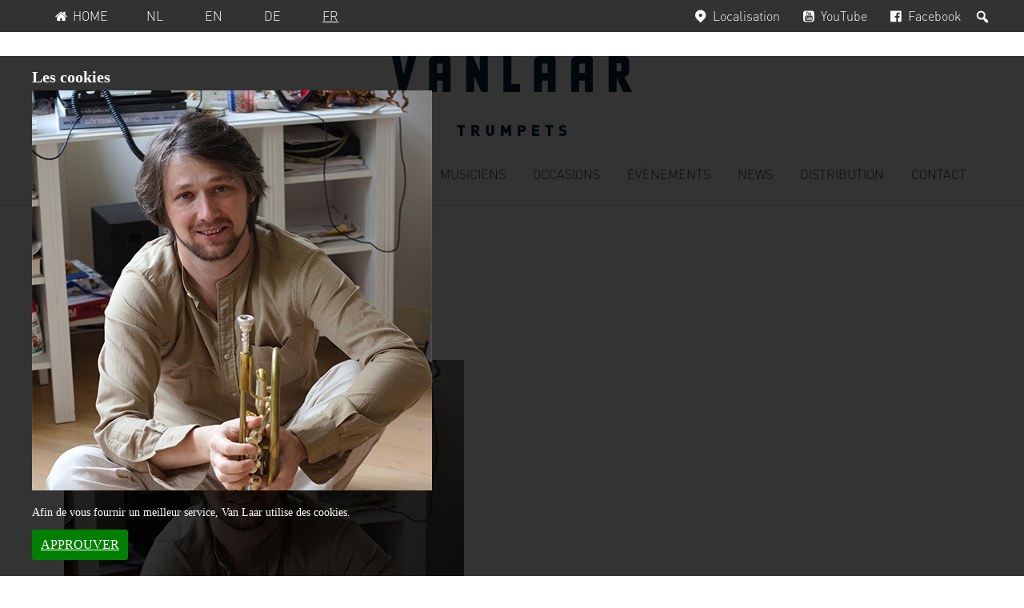

--- FILE ---
content_type: text/html; charset=UTF-8
request_url: https://www.vanlaartrumpets.nl/fr/artists/igor-iofe/attachment/igor-iofe-2
body_size: 49823
content:
<!DOCTYPE html>
<html lang="fr-FR">
<head >
<meta charset="UTF-8" />
<meta name="viewport" content="width=device-width, initial-scale=1" />
<meta name='robots' content='index, follow, max-image-preview:large, max-snippet:-1, max-video-preview:-1' />

	<!-- This site is optimized with the Yoast SEO plugin v26.6 - https://yoast.com/wordpress/plugins/seo/ -->
	<title>Igor Iofe &#183; Van Laar Trumpets</title>
	<link rel="canonical" href="https://www.vanlaartrumpets.nl/fr/artists/igor-iofe/attachment/igor-iofe-2/" />
	<meta property="og:locale" content="fr_FR" />
	<meta property="og:type" content="article" />
	<meta property="og:title" content="Igor Iofe &#183; Van Laar Trumpets" />
	<meta property="og:description" content="Igor Iofe" />
	<meta property="og:url" content="https://www.vanlaartrumpets.nl/fr/artists/igor-iofe/attachment/igor-iofe-2/" />
	<meta property="og:site_name" content="Van Laar Trumpets" />
	<meta property="og:image" content="https://www.vanlaartrumpets.nl/fr/artists/igor-iofe/attachment/igor-iofe-2" />
	<meta property="og:image:width" content="500" />
	<meta property="og:image:height" content="500" />
	<meta property="og:image:type" content="image/jpeg" />
	<meta name="twitter:card" content="summary_large_image" />
	<script type="application/ld+json" class="yoast-schema-graph">{"@context":"https://schema.org","@graph":[{"@type":"WebPage","@id":"https://www.vanlaartrumpets.nl/fr/artists/igor-iofe/attachment/igor-iofe-2/","url":"https://www.vanlaartrumpets.nl/fr/artists/igor-iofe/attachment/igor-iofe-2/","name":"Igor Iofe &#183; Van Laar Trumpets","isPartOf":{"@id":"https://www.vanlaartrumpets.nl/fr/#website"},"primaryImageOfPage":{"@id":"https://www.vanlaartrumpets.nl/fr/artists/igor-iofe/attachment/igor-iofe-2/#primaryimage"},"image":{"@id":"https://www.vanlaartrumpets.nl/fr/artists/igor-iofe/attachment/igor-iofe-2/#primaryimage"},"thumbnailUrl":"https://www.vanlaartrumpets.nl/fr/wp-content/uploads/sites/4/2020/09/for-collage-IMG_1128_Thumb.jpg","datePublished":"2020-09-19T13:09:48+00:00","breadcrumb":{"@id":"https://www.vanlaartrumpets.nl/fr/artists/igor-iofe/attachment/igor-iofe-2/#breadcrumb"},"inLanguage":"fr-FR","potentialAction":[{"@type":"ReadAction","target":["https://www.vanlaartrumpets.nl/fr/artists/igor-iofe/attachment/igor-iofe-2/"]}]},{"@type":"ImageObject","inLanguage":"fr-FR","@id":"https://www.vanlaartrumpets.nl/fr/artists/igor-iofe/attachment/igor-iofe-2/#primaryimage","url":"https://www.vanlaartrumpets.nl/fr/wp-content/uploads/sites/4/2020/09/for-collage-IMG_1128_Thumb.jpg","contentUrl":"https://www.vanlaartrumpets.nl/fr/wp-content/uploads/sites/4/2020/09/for-collage-IMG_1128_Thumb.jpg","width":500,"height":500},{"@type":"BreadcrumbList","@id":"https://www.vanlaartrumpets.nl/fr/artists/igor-iofe/attachment/igor-iofe-2/#breadcrumb","itemListElement":[{"@type":"ListItem","position":1,"name":"Home","item":"https://www.vanlaartrumpets.nl/fr"},{"@type":"ListItem","position":2,"name":"Igor Iofe","item":"https://www.vanlaartrumpets.nl/fr/artists/igor-iofe"},{"@type":"ListItem","position":3,"name":"Igor Iofe"}]},{"@type":"WebSite","@id":"https://www.vanlaartrumpets.nl/fr/#website","url":"https://www.vanlaartrumpets.nl/fr/","name":"Van Laar Trumpets","description":"","publisher":{"@id":"https://www.vanlaartrumpets.nl/fr/#organization"},"potentialAction":[{"@type":"SearchAction","target":{"@type":"EntryPoint","urlTemplate":"https://www.vanlaartrumpets.nl/fr/?s={search_term_string}"},"query-input":{"@type":"PropertyValueSpecification","valueRequired":true,"valueName":"search_term_string"}}],"inLanguage":"fr-FR"},{"@type":"Organization","@id":"https://www.vanlaartrumpets.nl/fr/#organization","name":"Van Laar Trumpets","url":"https://www.vanlaartrumpets.nl/fr/","logo":{"@type":"ImageObject","inLanguage":"fr-FR","@id":"https://www.vanlaartrumpets.nl/fr/#/schema/logo/image/","url":"https://www.vanlaartrumpets.nl/fr/wp-content/uploads/sites/4/2021/11/logo.svg","contentUrl":"https://www.vanlaartrumpets.nl/fr/wp-content/uploads/sites/4/2021/11/logo.svg","width":300,"height":99,"caption":"Van Laar Trumpets"},"image":{"@id":"https://www.vanlaartrumpets.nl/fr/#/schema/logo/image/"}}]}</script>
	<!-- / Yoast SEO plugin. -->


<link rel="alternate" title="oEmbed (JSON)" type="application/json+oembed" href="https://www.vanlaartrumpets.nl/fr/wp-json/oembed/1.0/embed?url=https%3A%2F%2Fwww.vanlaartrumpets.nl%2Ffr%2Fartists%2Figor-iofe%2Fattachment%2Figor-iofe-2" />
<link rel="alternate" title="oEmbed (XML)" type="text/xml+oembed" href="https://www.vanlaartrumpets.nl/fr/wp-json/oembed/1.0/embed?url=https%3A%2F%2Fwww.vanlaartrumpets.nl%2Ffr%2Fartists%2Figor-iofe%2Fattachment%2Figor-iofe-2&#038;format=xml" />
		<!-- This site uses the Google Analytics by MonsterInsights plugin v9.11.0 - Using Analytics tracking - https://www.monsterinsights.com/ -->
							<script src="//www.googletagmanager.com/gtag/js?id=G-X1MNSZW6KB"  data-cfasync="false" data-wpfc-render="false" type="text/javascript" async></script>
			<script data-cfasync="false" data-wpfc-render="false" type="text/javascript">
				var mi_version = '9.11.0';
				var mi_track_user = true;
				var mi_no_track_reason = '';
								var MonsterInsightsDefaultLocations = {"page_location":"https:\/\/www.vanlaartrumpets.nl\/fr\/artists\/igor-iofe\/attachment\/igor-iofe-2\/"};
								if ( typeof MonsterInsightsPrivacyGuardFilter === 'function' ) {
					var MonsterInsightsLocations = (typeof MonsterInsightsExcludeQuery === 'object') ? MonsterInsightsPrivacyGuardFilter( MonsterInsightsExcludeQuery ) : MonsterInsightsPrivacyGuardFilter( MonsterInsightsDefaultLocations );
				} else {
					var MonsterInsightsLocations = (typeof MonsterInsightsExcludeQuery === 'object') ? MonsterInsightsExcludeQuery : MonsterInsightsDefaultLocations;
				}

								var disableStrs = [
										'ga-disable-G-X1MNSZW6KB',
									];

				/* Function to detect opted out users */
				function __gtagTrackerIsOptedOut() {
					for (var index = 0; index < disableStrs.length; index++) {
						if (document.cookie.indexOf(disableStrs[index] + '=true') > -1) {
							return true;
						}
					}

					return false;
				}

				/* Disable tracking if the opt-out cookie exists. */
				if (__gtagTrackerIsOptedOut()) {
					for (var index = 0; index < disableStrs.length; index++) {
						window[disableStrs[index]] = true;
					}
				}

				/* Opt-out function */
				function __gtagTrackerOptout() {
					for (var index = 0; index < disableStrs.length; index++) {
						document.cookie = disableStrs[index] + '=true; expires=Thu, 31 Dec 2099 23:59:59 UTC; path=/';
						window[disableStrs[index]] = true;
					}
				}

				if ('undefined' === typeof gaOptout) {
					function gaOptout() {
						__gtagTrackerOptout();
					}
				}
								window.dataLayer = window.dataLayer || [];

				window.MonsterInsightsDualTracker = {
					helpers: {},
					trackers: {},
				};
				if (mi_track_user) {
					function __gtagDataLayer() {
						dataLayer.push(arguments);
					}

					function __gtagTracker(type, name, parameters) {
						if (!parameters) {
							parameters = {};
						}

						if (parameters.send_to) {
							__gtagDataLayer.apply(null, arguments);
							return;
						}

						if (type === 'event') {
														parameters.send_to = monsterinsights_frontend.v4_id;
							var hookName = name;
							if (typeof parameters['event_category'] !== 'undefined') {
								hookName = parameters['event_category'] + ':' + name;
							}

							if (typeof MonsterInsightsDualTracker.trackers[hookName] !== 'undefined') {
								MonsterInsightsDualTracker.trackers[hookName](parameters);
							} else {
								__gtagDataLayer('event', name, parameters);
							}
							
						} else {
							__gtagDataLayer.apply(null, arguments);
						}
					}

					__gtagTracker('js', new Date());
					__gtagTracker('set', {
						'developer_id.dZGIzZG': true,
											});
					if ( MonsterInsightsLocations.page_location ) {
						__gtagTracker('set', MonsterInsightsLocations);
					}
										__gtagTracker('config', 'G-X1MNSZW6KB', {"forceSSL":"true","anonymize_ip":"true"} );
										window.gtag = __gtagTracker;										(function () {
						/* https://developers.google.com/analytics/devguides/collection/analyticsjs/ */
						/* ga and __gaTracker compatibility shim. */
						var noopfn = function () {
							return null;
						};
						var newtracker = function () {
							return new Tracker();
						};
						var Tracker = function () {
							return null;
						};
						var p = Tracker.prototype;
						p.get = noopfn;
						p.set = noopfn;
						p.send = function () {
							var args = Array.prototype.slice.call(arguments);
							args.unshift('send');
							__gaTracker.apply(null, args);
						};
						var __gaTracker = function () {
							var len = arguments.length;
							if (len === 0) {
								return;
							}
							var f = arguments[len - 1];
							if (typeof f !== 'object' || f === null || typeof f.hitCallback !== 'function') {
								if ('send' === arguments[0]) {
									var hitConverted, hitObject = false, action;
									if ('event' === arguments[1]) {
										if ('undefined' !== typeof arguments[3]) {
											hitObject = {
												'eventAction': arguments[3],
												'eventCategory': arguments[2],
												'eventLabel': arguments[4],
												'value': arguments[5] ? arguments[5] : 1,
											}
										}
									}
									if ('pageview' === arguments[1]) {
										if ('undefined' !== typeof arguments[2]) {
											hitObject = {
												'eventAction': 'page_view',
												'page_path': arguments[2],
											}
										}
									}
									if (typeof arguments[2] === 'object') {
										hitObject = arguments[2];
									}
									if (typeof arguments[5] === 'object') {
										Object.assign(hitObject, arguments[5]);
									}
									if ('undefined' !== typeof arguments[1].hitType) {
										hitObject = arguments[1];
										if ('pageview' === hitObject.hitType) {
											hitObject.eventAction = 'page_view';
										}
									}
									if (hitObject) {
										action = 'timing' === arguments[1].hitType ? 'timing_complete' : hitObject.eventAction;
										hitConverted = mapArgs(hitObject);
										__gtagTracker('event', action, hitConverted);
									}
								}
								return;
							}

							function mapArgs(args) {
								var arg, hit = {};
								var gaMap = {
									'eventCategory': 'event_category',
									'eventAction': 'event_action',
									'eventLabel': 'event_label',
									'eventValue': 'event_value',
									'nonInteraction': 'non_interaction',
									'timingCategory': 'event_category',
									'timingVar': 'name',
									'timingValue': 'value',
									'timingLabel': 'event_label',
									'page': 'page_path',
									'location': 'page_location',
									'title': 'page_title',
									'referrer' : 'page_referrer',
								};
								for (arg in args) {
																		if (!(!args.hasOwnProperty(arg) || !gaMap.hasOwnProperty(arg))) {
										hit[gaMap[arg]] = args[arg];
									} else {
										hit[arg] = args[arg];
									}
								}
								return hit;
							}

							try {
								f.hitCallback();
							} catch (ex) {
							}
						};
						__gaTracker.create = newtracker;
						__gaTracker.getByName = newtracker;
						__gaTracker.getAll = function () {
							return [];
						};
						__gaTracker.remove = noopfn;
						__gaTracker.loaded = true;
						window['__gaTracker'] = __gaTracker;
					})();
									} else {
										console.log("");
					(function () {
						function __gtagTracker() {
							return null;
						}

						window['__gtagTracker'] = __gtagTracker;
						window['gtag'] = __gtagTracker;
					})();
									}
			</script>
							<!-- / Google Analytics by MonsterInsights -->
		<style id='wp-img-auto-sizes-contain-inline-css' type='text/css'>
img:is([sizes=auto i],[sizes^="auto," i]){contain-intrinsic-size:3000px 1500px}
/*# sourceURL=wp-img-auto-sizes-contain-inline-css */
</style>
<link rel='stylesheet' id='genesis-van-laar-theme-css' href='https://www.vanlaartrumpets.nl/fr/wp-content/themes/laar/style.css?ver=1.4' type='text/css' media='all' />
<style id='wp-block-library-inline-css' type='text/css'>
:root{--wp-block-synced-color:#7a00df;--wp-block-synced-color--rgb:122,0,223;--wp-bound-block-color:var(--wp-block-synced-color);--wp-editor-canvas-background:#ddd;--wp-admin-theme-color:#007cba;--wp-admin-theme-color--rgb:0,124,186;--wp-admin-theme-color-darker-10:#006ba1;--wp-admin-theme-color-darker-10--rgb:0,107,160.5;--wp-admin-theme-color-darker-20:#005a87;--wp-admin-theme-color-darker-20--rgb:0,90,135;--wp-admin-border-width-focus:2px}@media (min-resolution:192dpi){:root{--wp-admin-border-width-focus:1.5px}}.wp-element-button{cursor:pointer}:root .has-very-light-gray-background-color{background-color:#eee}:root .has-very-dark-gray-background-color{background-color:#313131}:root .has-very-light-gray-color{color:#eee}:root .has-very-dark-gray-color{color:#313131}:root .has-vivid-green-cyan-to-vivid-cyan-blue-gradient-background{background:linear-gradient(135deg,#00d084,#0693e3)}:root .has-purple-crush-gradient-background{background:linear-gradient(135deg,#34e2e4,#4721fb 50%,#ab1dfe)}:root .has-hazy-dawn-gradient-background{background:linear-gradient(135deg,#faaca8,#dad0ec)}:root .has-subdued-olive-gradient-background{background:linear-gradient(135deg,#fafae1,#67a671)}:root .has-atomic-cream-gradient-background{background:linear-gradient(135deg,#fdd79a,#004a59)}:root .has-nightshade-gradient-background{background:linear-gradient(135deg,#330968,#31cdcf)}:root .has-midnight-gradient-background{background:linear-gradient(135deg,#020381,#2874fc)}:root{--wp--preset--font-size--normal:16px;--wp--preset--font-size--huge:42px}.has-regular-font-size{font-size:1em}.has-larger-font-size{font-size:2.625em}.has-normal-font-size{font-size:var(--wp--preset--font-size--normal)}.has-huge-font-size{font-size:var(--wp--preset--font-size--huge)}.has-text-align-center{text-align:center}.has-text-align-left{text-align:left}.has-text-align-right{text-align:right}.has-fit-text{white-space:nowrap!important}#end-resizable-editor-section{display:none}.aligncenter{clear:both}.items-justified-left{justify-content:flex-start}.items-justified-center{justify-content:center}.items-justified-right{justify-content:flex-end}.items-justified-space-between{justify-content:space-between}.screen-reader-text{border:0;clip-path:inset(50%);height:1px;margin:-1px;overflow:hidden;padding:0;position:absolute;width:1px;word-wrap:normal!important}.screen-reader-text:focus{background-color:#ddd;clip-path:none;color:#444;display:block;font-size:1em;height:auto;left:5px;line-height:normal;padding:15px 23px 14px;text-decoration:none;top:5px;width:auto;z-index:100000}html :where(.has-border-color){border-style:solid}html :where([style*=border-top-color]){border-top-style:solid}html :where([style*=border-right-color]){border-right-style:solid}html :where([style*=border-bottom-color]){border-bottom-style:solid}html :where([style*=border-left-color]){border-left-style:solid}html :where([style*=border-width]){border-style:solid}html :where([style*=border-top-width]){border-top-style:solid}html :where([style*=border-right-width]){border-right-style:solid}html :where([style*=border-bottom-width]){border-bottom-style:solid}html :where([style*=border-left-width]){border-left-style:solid}html :where(img[class*=wp-image-]){height:auto;max-width:100%}:where(figure){margin:0 0 1em}html :where(.is-position-sticky){--wp-admin--admin-bar--position-offset:var(--wp-admin--admin-bar--height,0px)}@media screen and (max-width:600px){html :where(.is-position-sticky){--wp-admin--admin-bar--position-offset:0px}}

/*# sourceURL=wp-block-library-inline-css */
</style><style id='global-styles-inline-css' type='text/css'>
:root{--wp--preset--aspect-ratio--square: 1;--wp--preset--aspect-ratio--4-3: 4/3;--wp--preset--aspect-ratio--3-4: 3/4;--wp--preset--aspect-ratio--3-2: 3/2;--wp--preset--aspect-ratio--2-3: 2/3;--wp--preset--aspect-ratio--16-9: 16/9;--wp--preset--aspect-ratio--9-16: 9/16;--wp--preset--color--black: #000000;--wp--preset--color--cyan-bluish-gray: #abb8c3;--wp--preset--color--white: #ffffff;--wp--preset--color--pale-pink: #f78da7;--wp--preset--color--vivid-red: #cf2e2e;--wp--preset--color--luminous-vivid-orange: #ff6900;--wp--preset--color--luminous-vivid-amber: #fcb900;--wp--preset--color--light-green-cyan: #7bdcb5;--wp--preset--color--vivid-green-cyan: #00d084;--wp--preset--color--pale-cyan-blue: #8ed1fc;--wp--preset--color--vivid-cyan-blue: #0693e3;--wp--preset--color--vivid-purple: #9b51e0;--wp--preset--gradient--vivid-cyan-blue-to-vivid-purple: linear-gradient(135deg,rgb(6,147,227) 0%,rgb(155,81,224) 100%);--wp--preset--gradient--light-green-cyan-to-vivid-green-cyan: linear-gradient(135deg,rgb(122,220,180) 0%,rgb(0,208,130) 100%);--wp--preset--gradient--luminous-vivid-amber-to-luminous-vivid-orange: linear-gradient(135deg,rgb(252,185,0) 0%,rgb(255,105,0) 100%);--wp--preset--gradient--luminous-vivid-orange-to-vivid-red: linear-gradient(135deg,rgb(255,105,0) 0%,rgb(207,46,46) 100%);--wp--preset--gradient--very-light-gray-to-cyan-bluish-gray: linear-gradient(135deg,rgb(238,238,238) 0%,rgb(169,184,195) 100%);--wp--preset--gradient--cool-to-warm-spectrum: linear-gradient(135deg,rgb(74,234,220) 0%,rgb(151,120,209) 20%,rgb(207,42,186) 40%,rgb(238,44,130) 60%,rgb(251,105,98) 80%,rgb(254,248,76) 100%);--wp--preset--gradient--blush-light-purple: linear-gradient(135deg,rgb(255,206,236) 0%,rgb(152,150,240) 100%);--wp--preset--gradient--blush-bordeaux: linear-gradient(135deg,rgb(254,205,165) 0%,rgb(254,45,45) 50%,rgb(107,0,62) 100%);--wp--preset--gradient--luminous-dusk: linear-gradient(135deg,rgb(255,203,112) 0%,rgb(199,81,192) 50%,rgb(65,88,208) 100%);--wp--preset--gradient--pale-ocean: linear-gradient(135deg,rgb(255,245,203) 0%,rgb(182,227,212) 50%,rgb(51,167,181) 100%);--wp--preset--gradient--electric-grass: linear-gradient(135deg,rgb(202,248,128) 0%,rgb(113,206,126) 100%);--wp--preset--gradient--midnight: linear-gradient(135deg,rgb(2,3,129) 0%,rgb(40,116,252) 100%);--wp--preset--font-size--small: 13px;--wp--preset--font-size--medium: 20px;--wp--preset--font-size--large: 36px;--wp--preset--font-size--x-large: 42px;--wp--preset--spacing--20: 0.44rem;--wp--preset--spacing--30: 0.67rem;--wp--preset--spacing--40: 1rem;--wp--preset--spacing--50: 1.5rem;--wp--preset--spacing--60: 2.25rem;--wp--preset--spacing--70: 3.38rem;--wp--preset--spacing--80: 5.06rem;--wp--preset--shadow--natural: 6px 6px 9px rgba(0, 0, 0, 0.2);--wp--preset--shadow--deep: 12px 12px 50px rgba(0, 0, 0, 0.4);--wp--preset--shadow--sharp: 6px 6px 0px rgba(0, 0, 0, 0.2);--wp--preset--shadow--outlined: 6px 6px 0px -3px rgb(255, 255, 255), 6px 6px rgb(0, 0, 0);--wp--preset--shadow--crisp: 6px 6px 0px rgb(0, 0, 0);}:where(.is-layout-flex){gap: 0.5em;}:where(.is-layout-grid){gap: 0.5em;}body .is-layout-flex{display: flex;}.is-layout-flex{flex-wrap: wrap;align-items: center;}.is-layout-flex > :is(*, div){margin: 0;}body .is-layout-grid{display: grid;}.is-layout-grid > :is(*, div){margin: 0;}:where(.wp-block-columns.is-layout-flex){gap: 2em;}:where(.wp-block-columns.is-layout-grid){gap: 2em;}:where(.wp-block-post-template.is-layout-flex){gap: 1.25em;}:where(.wp-block-post-template.is-layout-grid){gap: 1.25em;}.has-black-color{color: var(--wp--preset--color--black) !important;}.has-cyan-bluish-gray-color{color: var(--wp--preset--color--cyan-bluish-gray) !important;}.has-white-color{color: var(--wp--preset--color--white) !important;}.has-pale-pink-color{color: var(--wp--preset--color--pale-pink) !important;}.has-vivid-red-color{color: var(--wp--preset--color--vivid-red) !important;}.has-luminous-vivid-orange-color{color: var(--wp--preset--color--luminous-vivid-orange) !important;}.has-luminous-vivid-amber-color{color: var(--wp--preset--color--luminous-vivid-amber) !important;}.has-light-green-cyan-color{color: var(--wp--preset--color--light-green-cyan) !important;}.has-vivid-green-cyan-color{color: var(--wp--preset--color--vivid-green-cyan) !important;}.has-pale-cyan-blue-color{color: var(--wp--preset--color--pale-cyan-blue) !important;}.has-vivid-cyan-blue-color{color: var(--wp--preset--color--vivid-cyan-blue) !important;}.has-vivid-purple-color{color: var(--wp--preset--color--vivid-purple) !important;}.has-black-background-color{background-color: var(--wp--preset--color--black) !important;}.has-cyan-bluish-gray-background-color{background-color: var(--wp--preset--color--cyan-bluish-gray) !important;}.has-white-background-color{background-color: var(--wp--preset--color--white) !important;}.has-pale-pink-background-color{background-color: var(--wp--preset--color--pale-pink) !important;}.has-vivid-red-background-color{background-color: var(--wp--preset--color--vivid-red) !important;}.has-luminous-vivid-orange-background-color{background-color: var(--wp--preset--color--luminous-vivid-orange) !important;}.has-luminous-vivid-amber-background-color{background-color: var(--wp--preset--color--luminous-vivid-amber) !important;}.has-light-green-cyan-background-color{background-color: var(--wp--preset--color--light-green-cyan) !important;}.has-vivid-green-cyan-background-color{background-color: var(--wp--preset--color--vivid-green-cyan) !important;}.has-pale-cyan-blue-background-color{background-color: var(--wp--preset--color--pale-cyan-blue) !important;}.has-vivid-cyan-blue-background-color{background-color: var(--wp--preset--color--vivid-cyan-blue) !important;}.has-vivid-purple-background-color{background-color: var(--wp--preset--color--vivid-purple) !important;}.has-black-border-color{border-color: var(--wp--preset--color--black) !important;}.has-cyan-bluish-gray-border-color{border-color: var(--wp--preset--color--cyan-bluish-gray) !important;}.has-white-border-color{border-color: var(--wp--preset--color--white) !important;}.has-pale-pink-border-color{border-color: var(--wp--preset--color--pale-pink) !important;}.has-vivid-red-border-color{border-color: var(--wp--preset--color--vivid-red) !important;}.has-luminous-vivid-orange-border-color{border-color: var(--wp--preset--color--luminous-vivid-orange) !important;}.has-luminous-vivid-amber-border-color{border-color: var(--wp--preset--color--luminous-vivid-amber) !important;}.has-light-green-cyan-border-color{border-color: var(--wp--preset--color--light-green-cyan) !important;}.has-vivid-green-cyan-border-color{border-color: var(--wp--preset--color--vivid-green-cyan) !important;}.has-pale-cyan-blue-border-color{border-color: var(--wp--preset--color--pale-cyan-blue) !important;}.has-vivid-cyan-blue-border-color{border-color: var(--wp--preset--color--vivid-cyan-blue) !important;}.has-vivid-purple-border-color{border-color: var(--wp--preset--color--vivid-purple) !important;}.has-vivid-cyan-blue-to-vivid-purple-gradient-background{background: var(--wp--preset--gradient--vivid-cyan-blue-to-vivid-purple) !important;}.has-light-green-cyan-to-vivid-green-cyan-gradient-background{background: var(--wp--preset--gradient--light-green-cyan-to-vivid-green-cyan) !important;}.has-luminous-vivid-amber-to-luminous-vivid-orange-gradient-background{background: var(--wp--preset--gradient--luminous-vivid-amber-to-luminous-vivid-orange) !important;}.has-luminous-vivid-orange-to-vivid-red-gradient-background{background: var(--wp--preset--gradient--luminous-vivid-orange-to-vivid-red) !important;}.has-very-light-gray-to-cyan-bluish-gray-gradient-background{background: var(--wp--preset--gradient--very-light-gray-to-cyan-bluish-gray) !important;}.has-cool-to-warm-spectrum-gradient-background{background: var(--wp--preset--gradient--cool-to-warm-spectrum) !important;}.has-blush-light-purple-gradient-background{background: var(--wp--preset--gradient--blush-light-purple) !important;}.has-blush-bordeaux-gradient-background{background: var(--wp--preset--gradient--blush-bordeaux) !important;}.has-luminous-dusk-gradient-background{background: var(--wp--preset--gradient--luminous-dusk) !important;}.has-pale-ocean-gradient-background{background: var(--wp--preset--gradient--pale-ocean) !important;}.has-electric-grass-gradient-background{background: var(--wp--preset--gradient--electric-grass) !important;}.has-midnight-gradient-background{background: var(--wp--preset--gradient--midnight) !important;}.has-small-font-size{font-size: var(--wp--preset--font-size--small) !important;}.has-medium-font-size{font-size: var(--wp--preset--font-size--medium) !important;}.has-large-font-size{font-size: var(--wp--preset--font-size--large) !important;}.has-x-large-font-size{font-size: var(--wp--preset--font-size--x-large) !important;}
/*# sourceURL=global-styles-inline-css */
</style>

<style id='classic-theme-styles-inline-css' type='text/css'>
/*! This file is auto-generated */
.wp-block-button__link{color:#fff;background-color:#32373c;border-radius:9999px;box-shadow:none;text-decoration:none;padding:calc(.667em + 2px) calc(1.333em + 2px);font-size:1.125em}.wp-block-file__button{background:#32373c;color:#fff;text-decoration:none}
/*# sourceURL=/wp-includes/css/classic-themes.min.css */
</style>
<link rel='stylesheet' id='rcc-css' href='https://www.vanlaartrumpets.nl/fr/wp-content/plugins/radish-concepts-cookie-consent/assets/css/radish-cookie-consent.min.css?ver=1558603651' type='text/css' media='screen' />
<link rel='stylesheet' id='dashicons-css' href='https://www.vanlaartrumpets.nl/fr/wp-includes/css/dashicons.min.css?ver=6.9' type='text/css' media='all' />
<link rel='stylesheet' id='fancybox-css' href='https://www.vanlaartrumpets.nl/fr/wp-content/plugins/easy-fancybox/fancybox/1.5.4/jquery.fancybox.min.css?ver=6.9' type='text/css' media='screen' />
<script type="text/javascript" src="https://www.vanlaartrumpets.nl/fr/wp-content/plugins/google-analytics-for-wordpress/assets/js/frontend-gtag.min.js?ver=9.11.0" id="monsterinsights-frontend-script-js" async="async" data-wp-strategy="async"></script>
<script data-cfasync="false" data-wpfc-render="false" type="text/javascript" id='monsterinsights-frontend-script-js-extra'>/* <![CDATA[ */
var monsterinsights_frontend = {"js_events_tracking":"true","download_extensions":"doc,pdf,ppt,zip,xls,docx,pptx,xlsx","inbound_paths":"[]","home_url":"https:\/\/www.vanlaartrumpets.nl\/fr","hash_tracking":"false","v4_id":"G-X1MNSZW6KB"};/* ]]> */
</script>
<script type="text/javascript" src="https://www.vanlaartrumpets.nl/fr/wp-includes/js/jquery/jquery.min.js?ver=3.7.1" id="jquery-core-js"></script>
<script type="text/javascript" src="https://www.vanlaartrumpets.nl/fr/wp-includes/js/jquery/jquery-migrate.min.js?ver=3.4.1" id="jquery-migrate-js"></script>
<link rel='shortlink' href='https://www.vanlaartrumpets.nl/fr/?p=1436' />
<link rel="icon" href="https://www.vanlaartrumpets.nl/fr/wp-content/themes/laar/images/favicon.ico" />
</head>
<body class="attachment wp-singular attachment-template-default single single-attachment postid-1436 attachmentid-1436 attachment-jpeg wp-theme-genesis wp-child-theme-laar header-image header-full-width full-width-content genesis-breadcrumbs-hidden blog-id-4"><div class="site-container"><ul class="genesis-skip-link"><li><a href="#genesis-nav-primary" class="screen-reader-shortcut"> Passer à la navigation principale</a></li><li><a href="#genesis-content" class="screen-reader-shortcut"> Passer au contenu principal</a></li></ul><h2 class="screen-reader-text">Menu Service</h2><nav class="nav-secondary" aria-label="Secondaire"><div class="wrap"><ul id="menu-service" class="menu genesis-nav-menu menu-secondary js-superfish"><li class="menu-item"><a href="https://www.vanlaartrumpets.nl/fr/"><span class="vanlaar-icon icon-home" aria-hidden="true"></span>Home</a></li><li id="menu-item-70" class="blog-id-1 mlp-language-nav-item menu-item menu-item-type-language menu-item-object-mlp_language menu-item-70"><a rel="alternate" href="https://www.vanlaartrumpets.nl/"><span >NL</span></a></li>
<li id="menu-item-71" class="blog-id-2 mlp-language-nav-item menu-item menu-item-type-language menu-item-object-mlp_language menu-item-71"><a rel="alternate" href="https://www.vanlaartrumpets.nl/en/"><span >EN</span></a></li>
<li id="menu-item-72" class="blog-id-3 mlp-language-nav-item menu-item menu-item-type-language menu-item-object-mlp_language menu-item-72"><a rel="alternate" href="https://www.vanlaartrumpets.nl/de/"><span >DE</span></a></li>
<li id="menu-item-73" class="blog-id-4 mlp-language-nav-item menu-item menu-item-type-language menu-item-object-mlp_language mlp-current-language-item menu-item-73"><a rel="alternate" href="https://www.vanlaartrumpets.nl/fr/"><span >FR</span></a></li>
<li class="menu-item vanlaar-menu-right"><form action="https://www.vanlaartrumpets.nl/fr/" method="get" class="vanlaar-topmenu-search"><input class="vanlaar-menu-input" name="s" id="vanlaar-menu-search" type="text" value="" maxlength="150" /><label for="vanlaar-menu-search" class="screen-reader-text">Rechercher</label><input type="submit" class="screen-reader-text" value="Rechercher"/></form></li><li class="vanlaar-menu-right menu-item hide-mobile"><a rel="nofollow" target="_blank" href="https://www.facebook.com/vanlaartrumpets" aria-label="Facebook, Ouvre dans une nouvelle fenêtre"><span class="vanlaar-icon icon-facebook" aria-hidden="true"></span>Facebook</a></li><li class="vanlaar-menu-right menu-item hide-mobile"><a rel="nofollow" target="_blank" href="https://www.youtube.com/user/vanlaartrumpets" aria-label="YouTube, Ouvre dans une nouvelle fenêtre"><span class="vanlaar-icon icon-youtube-squared" aria-hidden="true"></span>YouTube</a></li><li class="vanlaar-menu-right menu-item hide-mobile"><a rel="nofollow" target="_blank" href="https://www.google.be/maps/place/Hub+Van+Laar+Trumpets+%26+Flugelhorns/@50.8175319,5.8254965,15z/data=!4m2!3m1!1s0x0:0x389c92e52c675d8e?sa=X&ei=xiaNVYyOL8mBU5CugYAB&ved=0CIcBEPwSMBA" aria-label="Localisation, Ouvre dans une nouvelle fenêtre"><span class="vanlaar-icon icon-location" aria-hidden="true"></span>Localisation</a></li></ul></div></nav><header class="site-header"><div class="wrap"><div class="title-area"><p class="site-title"><a href="https://www.vanlaartrumpets.nl/fr/">Van Laar Trumpets</a></p></div></div></header><nav class="nav-primary" aria-label="Principal" id="genesis-nav-primary"><div class="wrap"><ul id="menu-main" class="menu genesis-nav-menu menu-primary js-superfish"><li id="menu-item-20" class="menu-item menu-item-type-post_type menu-item-object-page menu-item-has-children menu-item-20"><a href="https://www.vanlaartrumpets.nl/fr/l-entreprise"><span >l’ Entreprise</span></a>
<ul class="sub-menu">
	<li id="menu-item-60" class="menu-item menu-item-type-post_type menu-item-object-page menu-item-60"><a href="https://www.vanlaartrumpets.nl/fr/l-entreprise/references"><span >References</span></a></li>
</ul>
</li>
<li id="menu-item-22" class="menu-item menu-item-type-custom menu-item-object-custom menu-item-has-children menu-item-22"><a href="/fr/trumpets/"><span >Trompettes</span></a>
<ul class="sub-menu">
	<li id="menu-item-154" class="menu-item menu-item-type-taxonomy menu-item-object-vanlaar_type menu-item-154"><a href="https://www.vanlaartrumpets.nl/fr/type/b-series"><span >B-Série</span></a></li>
	<li id="menu-item-1642" class="menu-item menu-item-type-taxonomy menu-item-object-vanlaar_type menu-item-1642"><a href="https://www.vanlaartrumpets.nl/fr/type/b9-serie"><span >B9-Série</span></a></li>
	<li id="menu-item-158" class="menu-item menu-item-type-taxonomy menu-item-object-vanlaar_type menu-item-158"><a href="https://www.vanlaartrumpets.nl/fr/type/r-series"><span >R-Série</span></a></li>
	<li id="menu-item-156" class="menu-item menu-item-type-taxonomy menu-item-object-vanlaar_type menu-item-156"><a href="https://www.vanlaartrumpets.nl/fr/type/oiram"><span >OIRAM</span></a></li>
	<li id="menu-item-159" class="menu-item menu-item-type-taxonomy menu-item-object-vanlaar_type menu-item-159"><a href="https://www.vanlaartrumpets.nl/fr/type/signature"><span >Signature</span></a></li>
	<li id="menu-item-155" class="menu-item menu-item-type-taxonomy menu-item-object-vanlaar_type menu-item-155"><a href="https://www.vanlaartrumpets.nl/fr/type/c-trumpets"><span >Trompettes en Ut</span></a></li>
</ul>
</li>
<li id="menu-item-29" class="menu-item menu-item-type-custom menu-item-object-custom menu-item-29"><a href="/fr/flugelhorn/"><span >Bugles</span></a></li>
<li id="menu-item-1161" class="menu-item menu-item-type-custom menu-item-object-custom menu-item-1161"><a href="https://www.vanlaartrumpets.nl/fr/cornet/"><span >Cornets</span></a></li>
<li id="menu-item-30" class="menu-item menu-item-type-custom menu-item-object-custom menu-item-30"><a href="/fr/artists/"><span >Musiciens</span></a></li>
<li id="menu-item-31" class="menu-item menu-item-type-custom menu-item-object-custom menu-item-31"><a href="/fr/occasions/"><span >Occasions</span></a></li>
<li id="menu-item-32" class="menu-item menu-item-type-custom menu-item-object-custom menu-item-32"><a href="/en/category/events/"><span >Événements</span></a></li>
<li id="menu-item-34" class="menu-item menu-item-type-custom menu-item-object-custom menu-item-has-children menu-item-34"><a href="/en/category/news/"><span >News</span></a>
<ul class="sub-menu">
	<li id="menu-item-862" class="menu-item menu-item-type-custom menu-item-object-custom menu-item-862"><a href="/en/category/news/"><span >Sujets d&rsquo;actualité</span></a></li>
	<li id="menu-item-35" class="menu-item menu-item-type-custom menu-item-object-custom menu-item-35"><a href="https://www.vanlaartrumpets.nl/en/newsletter-archive"><span >Bulletin</span></a></li>
</ul>
</li>
<li id="menu-item-33" class="menu-item menu-item-type-custom menu-item-object-custom menu-item-33"><a href="/en/dealers/"><span >Distribution</span></a></li>
<li id="menu-item-36" class="menu-item menu-item-type-post_type menu-item-object-page menu-item-36"><a href="https://www.vanlaartrumpets.nl/fr/contact"><span >Contact</span></a></li>
</ul></div></nav><div class="site-inner"><div class="content-sidebar-wrap"><main class="content" id="genesis-content"><article class="post-1436 attachment type-attachment status-inherit entry" aria-label="Igor Iofe"><header class="entry-header"><h1 class="entry-title">Igor Iofe</h1>
<p class="entry-meta"><time class="entry-time">19 septembre 2020</time></p></header><div class="entry-content"><p class="attachment"><a href='https://www.vanlaartrumpets.nl/fr/wp-content/uploads/sites/4/2020/09/for-collage-IMG_1128_Thumb.jpg'><img decoding="async" width="500" height="500" src="https://www.vanlaartrumpets.nl/fr/wp-content/uploads/sites/4/2020/09/for-collage-IMG_1128_Thumb.jpg" class="attachment-medium size-medium" alt="" srcset="https://www.vanlaartrumpets.nl/fr/wp-content/uploads/sites/4/2020/09/for-collage-IMG_1128_Thumb.jpg 500w, https://www.vanlaartrumpets.nl/fr/wp-content/uploads/sites/4/2020/09/for-collage-IMG_1128_Thumb-300x300.jpg 300w" sizes="(max-width: 500px) 100vw, 500px" /></a></p>
<p>Igor Iofe</p>
</div><footer class="entry-footer"></footer></article></main></div></div><footer class="site-footer"><div class="wrap"><nav class="nav-bottom"><ul id="menu-bottom" class="genesis-nav-menu"><li id="menu-item-454" class="menu-item menu-item-type-custom menu-item-object-custom menu-item-home menu-item-454"><a href="https://www.vanlaartrumpets.nl/fr/">Home</a></li>
<li id="menu-item-40" class="menu-item menu-item-type-post_type menu-item-object-page menu-item-40"><a href="https://www.vanlaartrumpets.nl/fr/privacy">Privacy</a></li>
<li id="menu-item-1584" class="menu-item menu-item-type-post_type menu-item-object-page menu-item-1584"><a href="https://www.vanlaartrumpets.nl/fr/general-terms">General Terms</a></li>
<li id="menu-item-42" class="menu-item menu-item-type-post_type menu-item-object-page menu-item-42"><a href="https://www.vanlaartrumpets.nl/fr/l-entreprise/copyright">Copyright</a></li>
<li id="menu-item-570" class="menu-item menu-item-type-custom menu-item-object-custom menu-item-570"><a href="https://www.youtube.com/user/vanlaartrumpets">YouTube</a></li>
<li id="menu-item-569" class="menu-item menu-item-type-custom menu-item-object-custom menu-item-569"><a href="https://www.facebook.com/vanlaartrumpets">Facebook</a></li>
</ul></nav><p>&#xA9;&nbsp;2026 Van Laar Trumpets VOF</p></div></footer></div><script type="speculationrules">
{"prefetch":[{"source":"document","where":{"and":[{"href_matches":"/fr/*"},{"not":{"href_matches":["/fr/wp-*.php","/fr/wp-admin/*","/fr/wp-content/uploads/sites/4/*","/fr/wp-content/*","/fr/wp-content/plugins/*","/fr/wp-content/themes/laar/*","/fr/wp-content/themes/genesis/*","/fr/*\\?(.+)"]}},{"not":{"selector_matches":"a[rel~=\"nofollow\"]"}},{"not":{"selector_matches":".no-prefetch, .no-prefetch a"}}]},"eagerness":"conservative"}]}
</script>
<div class="radish-cookie-bar"><div class="wrap"><header class="cookie-bar-header"><span class="cookie-bar-title">Les cookies</span></header><div class="cookie-bar-content"><p class="attachment"><a href='https://www.vanlaartrumpets.nl/fr/wp-content/uploads/sites/4/2020/09/for-collage-IMG_1128_Thumb.jpg'><img loading="lazy" decoding="async" width="500" height="500" src="https://www.vanlaartrumpets.nl/fr/wp-content/uploads/sites/4/2020/09/for-collage-IMG_1128_Thumb.jpg" class="attachment-medium size-medium" alt="" srcset="https://www.vanlaartrumpets.nl/fr/wp-content/uploads/sites/4/2020/09/for-collage-IMG_1128_Thumb.jpg 500w, https://www.vanlaartrumpets.nl/fr/wp-content/uploads/sites/4/2020/09/for-collage-IMG_1128_Thumb-300x300.jpg 300w" sizes="auto, (max-width: 500px) 100vw, 500px" /></a></p>
<p>Afin de vous fournir un meilleur service, Van Laar utilise des cookies.</p>
</div><footer class="cookie-bar-footer"><ul class="cookie-bar-buttons"><li><a href="#" class="button button-primary cookie-approve" title="Approuver">Approuver</a></li><li><a href="#" class="button button-secondary cookie-settings-toggle" title="Réglages">Réglages</a></li></ul><div class="cookie-bar-settings"><ul class="cookie-bar-options"><li><input type="checkbox"  checked='checked' class="rcc-allow-cookie-type" data-cookietype="functional" id="rcc-allow-functional"  /><label for="rcc-allow-functional">Cookies fonctionnels</label><div class="cookie-description"><p class="attachment"><a href='https://www.vanlaartrumpets.nl/fr/wp-content/uploads/sites/4/2020/09/for-collage-IMG_1128_Thumb.jpg'><img loading="lazy" decoding="async" width="500" height="500" src="https://www.vanlaartrumpets.nl/fr/wp-content/uploads/sites/4/2020/09/for-collage-IMG_1128_Thumb.jpg" class="attachment-medium size-medium" alt="" srcset="https://www.vanlaartrumpets.nl/fr/wp-content/uploads/sites/4/2020/09/for-collage-IMG_1128_Thumb.jpg 500w, https://www.vanlaartrumpets.nl/fr/wp-content/uploads/sites/4/2020/09/for-collage-IMG_1128_Thumb-300x300.jpg 300w" sizes="auto, (max-width: 500px) 100vw, 500px" /></a></p>
<p>Les cookies fonctionnels sont nécessaires au fonctionnement de ce site.</p>
</div></li><li><input type="checkbox"  checked='checked' class="rcc-allow-cookie-type" data-cookietype="analytical" id="rcc-allow-analytical"  /><label for="rcc-allow-analytical">Cookies analytiques</label><div class="cookie-description"><p class="attachment"><a href='https://www.vanlaartrumpets.nl/fr/wp-content/uploads/sites/4/2020/09/for-collage-IMG_1128_Thumb.jpg'><img loading="lazy" decoding="async" width="500" height="500" src="https://www.vanlaartrumpets.nl/fr/wp-content/uploads/sites/4/2020/09/for-collage-IMG_1128_Thumb.jpg" class="attachment-medium size-medium" alt="" srcset="https://www.vanlaartrumpets.nl/fr/wp-content/uploads/sites/4/2020/09/for-collage-IMG_1128_Thumb.jpg 500w, https://www.vanlaartrumpets.nl/fr/wp-content/uploads/sites/4/2020/09/for-collage-IMG_1128_Thumb-300x300.jpg 300w" sizes="auto, (max-width: 500px) 100vw, 500px" /></a></p>
<p>Nous utilisons Google Analytics, parfaitement anonyme</p>
</div></li></ul><!-- .cookie-bar-options --><ul class="cookie-bar-buttons"><li><a href="#" class="button button-secondary cookie-settings-toggle" title="Annuler">Annuler</a></li><li><a href="#" class="button button-primary cookie-approve" title="Approuver">Approuver</a></li></ul></div><!-- .cookie-bar-settings --><p class="cookie-read-more"><a href="" title=""></a></p></footer></div><!-- .wrap --></div><!-- .radish-cookie-bar --><div class="radish-cookie-settings-toggle"><a href="#" class="cookie-settings-toggle button button-secondary" title="Réglages">Réglages</a></div><!-- .radish-cookie-settings-toggle --><script type="text/javascript" id="qppr_frontend_scripts-js-extra">
/* <![CDATA[ */
var qpprFrontData = {"linkData":[],"siteURL":"https://www.vanlaartrumpets.nl/fr","siteURLq":"https://www.vanlaartrumpets.nl"};
//# sourceURL=qppr_frontend_scripts-js-extra
/* ]]> */
</script>
<script type="text/javascript" src="https://www.vanlaartrumpets.nl/fr/wp-content/plugins/quick-pagepost-redirect-plugin/js/qppr_frontend_script.min.js?ver=5.2.3" id="qppr_frontend_scripts-js"></script>
<script type="text/javascript" id="rcc-js-extra">
/* <![CDATA[ */
var radish_cookie_consent = {"cookie_types":["functional","analytical","tracking","socialmedia","advertising"]};
//# sourceURL=rcc-js-extra
/* ]]> */
</script>
<script type="text/javascript" src="https://www.vanlaartrumpets.nl/fr/wp-content/plugins/radish-concepts-cookie-consent/assets/js/radish-cookie-consent.min.js?ver=1558603651" id="rcc-js"></script>
<script type="text/javascript" src="https://www.vanlaartrumpets.nl/fr/wp-content/themes/genesis/lib/js/skip-links.min.js?ver=3.6.1" id="skip-links-js"></script>
<script type="text/javascript" id="vanlaar-responsive-menu-js-extra">
/* <![CDATA[ */
var vanlaar = {"mainMenu":"Menu","subMenu":"Sous-menu"};
//# sourceURL=vanlaar-responsive-menu-js-extra
/* ]]> */
</script>
<script type="text/javascript" src="https://www.vanlaartrumpets.nl/fr/wp-content/themes/laar/js/responsive-menu.js?ver=1.1.0" id="vanlaar-responsive-menu-js"></script>
<script type="text/javascript" src="https://www.vanlaartrumpets.nl/fr/wp-content/themes/laar/js/vanlaar.js?ver=1.2" id="vanlaar-more-js"></script>
<script type="text/javascript" src="https://www.vanlaartrumpets.nl/fr/wp-content/plugins/easy-fancybox/vendor/purify.min.js?ver=6.9" id="fancybox-purify-js"></script>
<script type="text/javascript" id="jquery-fancybox-js-extra">
/* <![CDATA[ */
var efb_i18n = {"close":"Close","next":"Next","prev":"Previous","startSlideshow":"Start slideshow","toggleSize":"Toggle size"};
//# sourceURL=jquery-fancybox-js-extra
/* ]]> */
</script>
<script type="text/javascript" src="https://www.vanlaartrumpets.nl/fr/wp-content/plugins/easy-fancybox/fancybox/1.5.4/jquery.fancybox.min.js?ver=6.9" id="jquery-fancybox-js"></script>
<script type="text/javascript" id="jquery-fancybox-js-after">
/* <![CDATA[ */
var fb_timeout, fb_opts={'autoScale':true,'showCloseButton':true,'margin':20,'pixelRatio':'false','centerOnScroll':true,'enableEscapeButton':true,'overlayShow':true,'hideOnOverlayClick':true,'minViewportWidth':320,'minVpHeight':320,'disableCoreLightbox':'true','enableBlockControls':'true','fancybox_openBlockControls':'true' };
if(typeof easy_fancybox_handler==='undefined'){
var easy_fancybox_handler=function(){
jQuery([".nolightbox","a.wp-block-file__button","a.pin-it-button","a[href*='pinterest.com\/pin\/create']","a[href*='facebook.com\/share']","a[href*='twitter.com\/share']"].join(',')).addClass('nofancybox');
jQuery('a.fancybox-close').on('click',function(e){e.preventDefault();jQuery.fancybox.close()});
/* IMG */
						var unlinkedImageBlocks=jQuery(".wp-block-image > img:not(.nofancybox,figure.nofancybox>img)");
						unlinkedImageBlocks.wrap(function() {
							var href = jQuery( this ).attr( "src" );
							return "<a href='" + href + "'></a>";
						});
var fb_IMG_select=jQuery('a[href*=".jpg" i]:not(.nofancybox,li.nofancybox>a,figure.nofancybox>a),area[href*=".jpg" i]:not(.nofancybox),a[href*=".jpeg" i]:not(.nofancybox,li.nofancybox>a,figure.nofancybox>a),area[href*=".jpeg" i]:not(.nofancybox),a[href*=".png" i]:not(.nofancybox,li.nofancybox>a,figure.nofancybox>a),area[href*=".png" i]:not(.nofancybox)');
fb_IMG_select.addClass('fancybox image');
var fb_IMG_sections=jQuery('.gallery,.wp-block-gallery,.tiled-gallery,.wp-block-jetpack-tiled-gallery,.ngg-galleryoverview,.ngg-imagebrowser,.nextgen_pro_blog_gallery,.nextgen_pro_film,.nextgen_pro_horizontal_filmstrip,.ngg-pro-masonry-wrapper,.ngg-pro-mosaic-container,.nextgen_pro_sidescroll,.nextgen_pro_slideshow,.nextgen_pro_thumbnail_grid,.tiled-gallery');
fb_IMG_sections.each(function(){jQuery(this).find(fb_IMG_select).attr('rel','gallery-'+fb_IMG_sections.index(this));});
jQuery('a.fancybox,area.fancybox,.fancybox>a').each(function(){jQuery(this).fancybox(jQuery.extend(true,{},fb_opts,{'transition':'elastic','transitionIn':'elastic','easingIn':'easeOutBack','transitionOut':'elastic','easingOut':'easeInBack','opacity':false,'hideOnContentClick':false,'titleShow':true,'titlePosition':'over','titleFromAlt':true,'showNavArrows':true,'enableKeyboardNav':true,'cyclic':false,'mouseWheel':'true'}))});
/* PDF */
jQuery('a[href*=".pdf" i],area[href*=".pdf" i]').not('.nofancybox,li.nofancybox>a').addClass('fancybox-pdf');
jQuery('a.fancybox-pdf,area.fancybox-pdf,.fancybox-pdf>a').each(function(){jQuery(this).fancybox(jQuery.extend(true,{},fb_opts,{'type':'iframe','onStart':function(a,i,o){o.type='pdf';},'width':'90%','height':'90%','padding':10,'titleShow':false,'titlePosition':'float','titleFromAlt':true,'autoDimensions':false,'scrolling':'no'}))});
/* SWF */
jQuery('a[href*=".swf" i],area[href*=".swf" i]').not('.nofancybox,li.nofancybox>a').addClass('fancybox-swf');
jQuery('a.fancybox-swf,area.fancybox-swf,.fancybox-swf>a').each(function(){jQuery(this).fancybox(jQuery.extend(true,{},fb_opts,{'type':'swf','width':680,'height':495,'titleShow':false,'titlePosition':'float','titleFromAlt':true,'swf':{'wmode':'opaque','allowfullscreen':true}}))});
/* SVG */
jQuery('a[href*=".svg" i],area[href*=".svg" i]').not('.nofancybox,li.nofancybox>a').addClass('fancybox-svg');
jQuery('a.fancybox-svg,area.fancybox-svg,.fancybox-svg>a').each(function(){jQuery(this).fancybox(jQuery.extend(true,{},fb_opts,{'type':'svg','width':680,'height':495,'titleShow':false,'titlePosition':'float','titleFromAlt':true,'svg':{'wmode':'opaque','allowfullscreen':true}}))});
/* YouTube */
jQuery('a[href*="youtu.be/" i],area[href*="youtu.be/" i],a[href*="youtube.com/" i],area[href*="youtube.com/" i]' ).filter(function(){return this.href.match(/\/(?:youtu\.be|watch\?|embed\/)/);}).not('.nofancybox,li.nofancybox>a').addClass('fancybox-youtube');
jQuery('a.fancybox-youtube,area.fancybox-youtube,.fancybox-youtube>a').each(function(){jQuery(this).fancybox(jQuery.extend(true,{},fb_opts,{'type':'iframe','width':853,'height':480,'keepRatio':1,'aspectRatio':1,'titleShow':true,'titlePosition':'float','titleFromAlt':true,'onStart':function(a,i,o){var splitOn=a[i].href.indexOf("?");var urlParms=(splitOn>-1)?a[i].href.substring(splitOn):"";o.allowfullscreen=(urlParms.indexOf("fs=0")>-1)?false:true;o.href=a[i].href.replace(/https?:\/\/(?:www\.)?youtu(?:\.be\/([^\?]+)\??|be\.com\/watch\?(.*(?=v=))v=([^&]+))(.*)/gi,"https://www.youtube.com/embed/$1$3?$2$4&autoplay=1");}}))});
/* Vimeo */
jQuery('a[href*="vimeo.com/" i],area[href*="vimeo.com/" i]' ).filter(function(){return this.href.match(/\/(?:[0-9]+|video\/)/);}).not('.nofancybox,li.nofancybox>a').addClass('fancybox-vimeo');
jQuery('a.fancybox-vimeo,area.fancybox-vimeo,.fancybox-vimeo>a').each(function(){jQuery(this).fancybox(jQuery.extend(true,{},fb_opts,{'type':'iframe','width':500,'height':281,'keepRatio':1,'aspectRatio':1,'titleShow':false,'titlePosition':'float','titleFromAlt':true,'onStart':function(a,i,o){var splitOn=a[i].href.indexOf("?");var urlParms=(splitOn>-1)?a[i].href.substring(splitOn):"";o.allowfullscreen=(urlParms.indexOf("fullscreen=0")>-1)?false:true;o.href=a[i].href.replace(/https?:\/\/(?:www\.)?vimeo\.com\/([0-9]+)\??(.*)/gi,"https://player.vimeo.com/video/$1?$2&autoplay=1");}}))});
/* Dailymotion */
jQuery('a[href*="dailymotion.com/" i],area[href*="dailymotion.com/" i]' ).filter(function(){return this.href.match(/\/video\//);}).not('.nofancybox,li.nofancybox>a').addClass('fancybox-dailymotion');
jQuery('a.fancybox-dailymotion,area.fancybox-dailymotion,.fancybox-dailymotion>a').each(function(){jQuery(this).fancybox(jQuery.extend(true,{},fb_opts,{'type':'iframe','width':560,'height':315,'keepRatio':1,'aspectRatio':1,'titleShow':false,'titlePosition':'float','titleFromAlt':true,'onStart':function(a,i,o){var splitOn=a[i].href.indexOf("?");var urlParms=(splitOn>-1)?a[i].href.substring(splitOn):"";o.allowfullscreen=(urlParms.indexOf("fullscreen=0")>-1)?false:true;o.href=a[i].href.replace(/^https?:\/\/(?:www\.)?dailymotion.com\/video\/([^\?]+)(.*)/gi,"https://www.dailymotion.com/embed/video/$1?$2&autoplay=1");}}))});
/* iFrame */
jQuery('a.fancybox-iframe,area.fancybox-iframe,.fancybox-iframe>a').each(function(){jQuery(this).fancybox(jQuery.extend(true,{},fb_opts,{'type':'iframe','width':'70%','height':'90%','titleShow':false,'titlePosition':'float','titleFromAlt':true,'allowfullscreen':false}))});
};};
jQuery(easy_fancybox_handler);jQuery(document).on('post-load',easy_fancybox_handler);

//# sourceURL=jquery-fancybox-js-after
/* ]]> */
</script>
<script type="text/javascript" src="https://www.vanlaartrumpets.nl/fr/wp-content/plugins/easy-fancybox/vendor/jquery.easing.min.js?ver=1.4.1" id="jquery-easing-js"></script>
<script type="text/javascript" src="https://www.vanlaartrumpets.nl/fr/wp-content/plugins/easy-fancybox/vendor/jquery.mousewheel.min.js?ver=3.1.13" id="jquery-mousewheel-js"></script>
</body></html>


--- FILE ---
content_type: application/javascript
request_url: https://www.vanlaartrumpets.nl/fr/wp-content/plugins/radish-concepts-cookie-consent/assets/js/radish-cookie-consent.min.js?ver=1558603651
body_size: 2266
content:
!function(document,$,undefined){"use strict";var RCC={};RCC.init=function(){this.bind_elements();var cookie_settings=this.get_cookie("rcc-cookie-settings");cookie_settings?($(".radish-cookie-settings-toggle").show(),this.unleash()):$(".radish-cookie-bar").show()},RCC.unleash=function(){for(var cookie_types=window.radish_cookie_consent.cookie_types,i=0;i<cookie_types.length;i++){var cookie_type=cookie_types[i],cookie_value=this.get_cookie("rcc-cookie-type-"+cookie_type);"true"===cookie_value?(console.log("Unleasing "+cookie_type+" scripts and objects"),$("#rcc-allow-"+cookie_type).prop("checked",!0),$(".cookie-type-"+cookie_type).each(function(){var $this=$(this);$this.attr("data-src")&&$this.attr("src",$this.attr("data-src")),$this.attr("data-href")&&$this.attr("href",$this.attr("data-href"))})):$("#rcc-allow-"+cookie_type).prop("checked",!1)}},RCC.bind_elements=function(){$(".cookie-approve").on("click",this.store_settings),$(".cookie-settings-toggle").on("click",this.toggle_settings)},RCC.toggle_settings=function(e){e.preventDefault(),$(".radish-cookie-settings-toggle").hide(),$(".radish-cookie-bar").show();var $cookie_bar_settings=$(".cookie-bar-settings");return $cookie_bar_settings.is(":visible")?($cookie_bar_settings.hide(),$(".cookie-bar-footer > .cookie-bar-buttons").show()):($cookie_bar_settings.show(),$(".cookie-bar-footer > .cookie-bar-buttons").hide()),!1},RCC.store_settings=function(e){return e.preventDefault(),RCC.set_cookie("rcc-cookie-settings","true",365),$(".rcc-allow-cookie-type").each(function(){var $this=$(this),setting="false",cookie_type=$this.data("cookietype");$this.is(":checked")&&(setting="true"),RCC.set_cookie("rcc-cookie-type-"+cookie_type,setting,365)}),location.reload(),!1},RCC.set_cookie=function(name,value,days){var expires="";if(days){var date=new Date;date.setTime(date.getTime()+24*days*60*60*1e3),expires="; expires="+date.toUTCString()}document.cookie=name+"="+(value||"")+expires+"; path=/"},RCC.get_cookie=function(name){for(var nameEQ=name+"=",ca=document.cookie.split(";"),i=0;i<ca.length;i++){for(var c=ca[i];" "==c.charAt(0);)c=c.substring(1,c.length);if(0==c.indexOf(nameEQ))return c.substring(nameEQ.length,c.length)}return null},$(document).ready(function(){RCC.init()})}(document,jQuery);